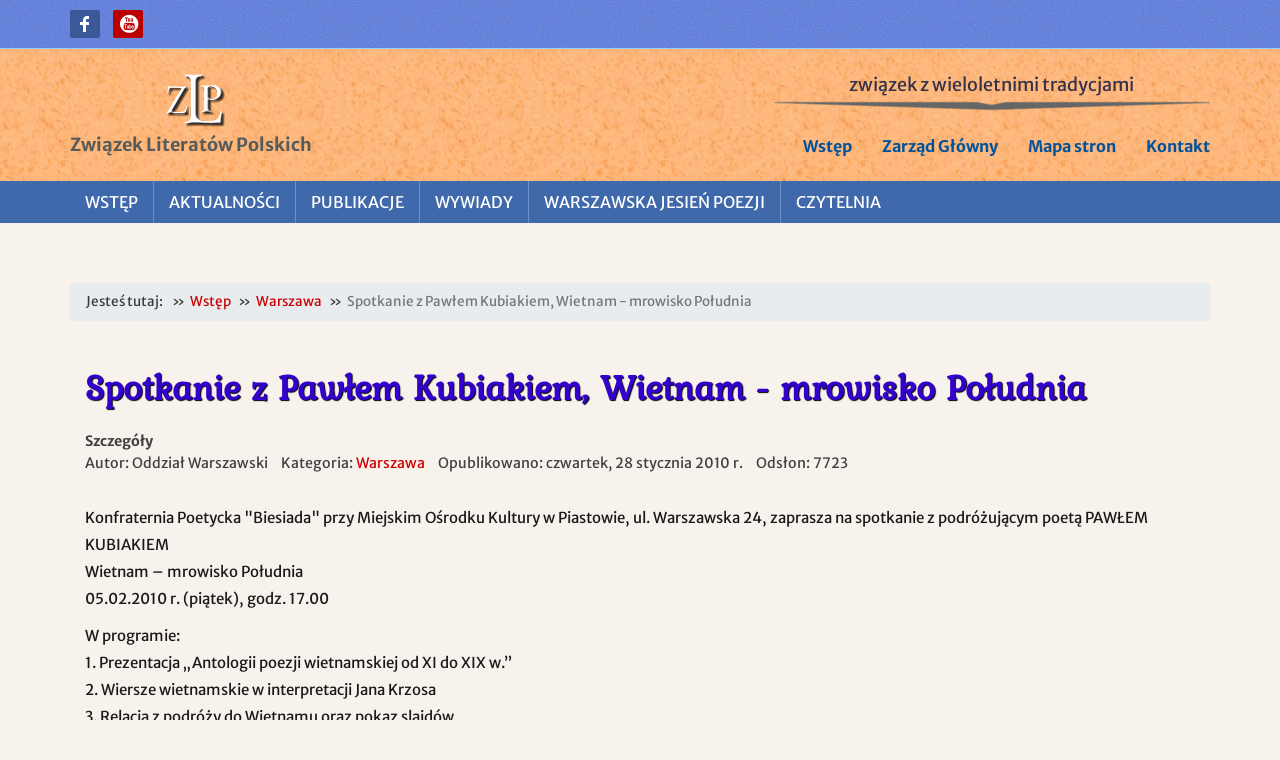

--- FILE ---
content_type: text/html; charset=utf-8
request_url: https://zlpinfo.eu/warszawa/spotkanie-z-pawlem-kubiakiem-wietnam-mrowisko-poludnia.html
body_size: 3720
content:
<!DOCTYPE html>
<html lang="pl" dir="ltr">
<head>
	<meta charset="utf-8">
	<meta http-equiv="X-UA-Compatible" content="IE=edge">
	<meta name="author" content="Oddział Warszawski">
	<meta name="keywords" content="konfraternia, programie, wójcikowska, katarzyna, muzyczna">
	<meta name="viewport" content="width=device-width, initial-scale=1">
	<meta name="description" content="Konfraternia Poetycka 'Biesiada' przy Miejskim Ośrodku Kultury w Piastowie, ul. Warszawska 24, zaprasza na spotkanie z podróżującym poetą PAWŁEM KUBIAKIEM Wietnam – mrowisko Południa 05.02.2010 r. (piątek), godz. 17.00 W programie: 1. Prezentacja „Antologii poezji wietnamskiej od XI do XIX w.” 2....">
	<meta name="generator" content="Związek Literatów Polskich">
	<title>Spotkanie z Pawłem Kubiakiem, Wietnam - mrowisko Południa - Związek Literatów Polskich</title>
	<link href="/images/web/favicon.ico" rel="icon" type="image/x-icon">
	<link href="https://zlpinfo.eu/warszawa/spotkanie-z-pawlem-kubiakiem-wietnam-mrowisko-poludnia.html" rel="canonical">
<link href="/templates/orion/css/bootstrap.min.css" rel="stylesheet">
	<link href="/templates/orion/css/animate.min.css" rel="stylesheet">
	<link href="/templates/orion/css/typicons.min.css" rel="stylesheet">
	<link href="/templates/orion/css/template.css" rel="stylesheet">
<script type="application/json" class="joomla-script-options new">{"system.paths":{"root":"","rootFull":"https:\/\/zlpinfo.eu\/","base":"","baseFull":"https:\/\/zlpinfo.eu\/"},"csrf.token":"19d1b0a4ebd180a950bd168ef3449cd3"}</script>
	<script src="/media/system/js/core.min.js?a3d8f8"></script>
	<script src="/templates/orion/js/jquery.min.js"></script>
	<script src="/templates/orion/js/bootstrap.min.js"></script>
</head>
<body class="body">
<header class="header">
<section class="panel-1"><div id="panel-1" class="container"><div class="row">
<div class="col-xs-12 col-sm-12 col-md-12">
<div id="mod-custom93" class="mod-custom custom">
    <ul class="icons icons-round icons-colored">
<li><a class="bg-facebook" href="https://www.facebook.com/zlpinfo" target="_blank" rel="noopener" role="button" aria-label="Otwórz Facebook"><i class="typcn typcn-social-facebook"></i></a></li>
<li><a class="bg-youtube" href="https://www.youtube.com/channel/UCcgItNSVMdmOSRrqAdo8nGw" target="_blank" rel="noopener" role="button" aria-label="Otwórz YouTube"><i class="typcn typcn-social-youtube-circular"></i></a></li>
</ul></div>
</div></div></div></section>
<section class="panel-2"><div id="panel-2" class="container"><div class="row">
<div class="col-xs-12 col-sm-12 col-md-5">
<div class="logo"><a href="https://zlpinfo.eu/"><img src="/images/web/logo.png" alt="ZLP" width="250" height="60" /></a><p>Związek Literatów Polskich</p></div>
</div>
<div class="clearfix hidden-md hidden-lg"></div>
<div class="col-xs-12 col-sm-12 col-md-7"><div class="head-2-right">
<div id="mod-custom101" class="mod-custom custom">
    <p class="text-separator">związek z wieloletnimi tradycjami</p></div>
<nav role="navigation" aria-label="Górne menu">
<ul class="menu mod-list">
<li class="item-78"><a href="/" >Wstęp</a></li><li class="item-79"><a href="/zarzad-glowny.html" >Zarząd Główny</a></li><li class="item-80"><a href="/mapa-stron.html" >Mapa stron</a></li><li class="item-81"><a href="/kontakt.html" >Kontakt</a></li></ul></nav></div></div></div></div></section>
<nav id="mainnav">
<section class="panel-3"><div id="panel-3" class="container"><div class="row">
<div class="col-xs-12 col-sm-12 col-md-12">
<div class="sticky-nav-empty"></div><div class="mainmenu sticky-nav-wrap">
<div class="menu-wrap">
<input id="menu-head" type="checkbox"><label class="menu-name" for="menu-head">Menu<span>&#8801;</span></label>
<nav role="navigation" aria-label="Główne menu">
<ul class="menu mod-list">
<li class="item-86 default"><a href="/" >Wstęp</a></li><li class="item-87"><a href="/aktualnosci.html" >Aktualności</a></li><li class="item-88 deeper parent"><a href="/publikacje.html" >Publikacje</a><input id="m-87-88" type="checkbox" aria-label="Publikacje"><label for="m-87-88"></label><ul class="nav-child list-unstyled small"><li class="item-89"><a href="/publikacje/audycje-radiowe.html" >Audycje radiowe</a></li><li class="item-90"><a href="/publikacje/felietony-i-komentarze.html" >Felietony i komentarze</a></li><li class="item-91"><a href="/publikacje/krytyka-literacka.html" >Krytyka literacka</a></li><li class="item-92"><a href="/publikacje/nowe-ksiazki.html" >Nowe książki</a></li><li class="item-93"><a href="/publikacje/wideo.html" >Wideo</a></li><li class="item-96"><a href="/publikacje/wypisy-z-tworczosci.html" >Wypisy z twórczości</a></li></ul></li><li class="item-94"><a href="/wywiady.html" >Wywiady</a></li><li class="item-95 deeper parent"><a href="/warszawska-jesien-poezji.html" >Warszawska Jesień Poezji</a><input id="m-87-95" type="checkbox" aria-label="Warszawska Jesień Poezji"><label for="m-87-95"></label><ul class="nav-child list-unstyled small"><li class="item-118"><a href="/warszawska-jesien-poezji/wiersze-tlumaczone.html" >Wiersze tłumaczone</a></li></ul></li><li class="item-97"><a href="/czytelnia.html" >Czytelnia</a></li></ul></nav>
</div></div></div>
<script src="/templates/orion/js/sticky.js" defer></script>
</div></div></section></nav>
</header>
<div class="mainbox"><div id="mainbox" class="container"><div class="row">
<div class="col-xs-12 col-sm-12 col-md-12">
<main>
<section class="panel-5">
<div id="maintop" class="maintop"><div class="mod-card-body">
<div class="mod-card-content mod_breadcrumbs"><nav role="navigation" aria-label="Aktualna lokalizacja">
<ul itemscope itemtype="https://schema.org/BreadcrumbList" class="breadcrumb">
<li class="pull-left">Jesteś tutaj: &#160;</li>
<li itemprop="itemListElement" itemscope itemtype="https://schema.org/ListItem" class="breadcrumb-item"><a itemprop="item" href="/" class="pathway"><span itemprop="name">Wstęp</span></a><meta itemprop="position" content="1" />
</li>
<li itemprop="itemListElement" itemscope itemtype="https://schema.org/ListItem" class="breadcrumb-item"><a itemprop="item" href="/warszawa.html" class="pathway"><span itemprop="name">Warszawa</span></a><meta itemprop="position" content="2" />
</li>
<li aria-current="page" itemprop="itemListElement" itemscope itemtype="https://schema.org/ListItem" class="breadcrumb-item active"><span itemprop="name">Spotkanie z Pawłem Kubiakiem, Wietnam - mrowisko Południa</span><meta itemprop="position" content="3" />
</li>
</ul></nav></div>
</div></div>
</section><div id="system-message-container" aria-live="polite">
</div>
<div id="component" class="maincontent"><article class="item-page" itemscope itemtype="https://schema.org/Article" itemid="https://zlpinfo.eu/#/schema/content/article/2731">
<header><meta itemprop="inLanguage" content="pl" />


<div class="page-header">
	<h1 itemprop="headline">Spotkanie z Pawłem Kubiakiem, Wietnam - mrowisko Południa</h1>
</div>
	

	<div class="infoblock">
<div class="article-info-term">
	Szczegóły</div>
<ul class="list-inline">
<li class="list-inline-item createdby" itemprop="author" itemscope itemtype="https://schema.org/Person">
	Autor: <span itemprop="name">Oddział Warszawski</span><meta itemprop="url" content="https://zlpinfo.eu/kontakt.html" />
</li><li class="hidden" itemprop="publisher" itemscope itemtype="https://schema.org/Organization">
	<meta itemprop="name" content="Związek Literatów Polskich" />
	<span itemprop="logo" itemscope itemtype="https://schema.org/ImageObject"><meta itemprop="url" content="https://zlpinfo.eu/images/web/logo.png" /></span></li>


	<li class="list-inline-item category-name">
		Kategoria: <a href="/warszawa.html" itemprop="genre">Warszawa</a></li>

	<li class="list-inline-item published">
	<span class="icon-calendar" aria-hidden="true"></span>
	<time datetime="2010-01-28T20:33:42+01:00" itemprop="datePublished">
		Opublikowano: czwartek, 28 stycznia 2010 r.	</time>
</li>


	<li class="hidden"><time datetime="2017-06-11T21:27:42+02:00" itemprop="dateModified"></time></li>

	<li class="list-inline-item hits">
	<span class="icon-eye-open" aria-hidden="true"></span>
	<meta itemprop="interactionCount" content="UserPageVisits:7723" />
	Odsłon: 7723</li></ul></div>


</header>
<section itemprop="articleBody" class="articlebody"><p>Konfraternia Poetycka "Biesiada" przy Miejskim Ośrodku Kultury w Piastowie, ul. Warszawska 24, zaprasza na spotkanie z podróżującym poetą PAWŁEM KUBIAKIEM<br />Wietnam – mrowisko Południa<br />05.02.2010 r. (piątek), godz. 17.00</p>
 
<p>W programie:<br />1. Prezentacja „Antologii poezji wietnamskiej od XI do XIX w.”<br />2. Wiersze wietnamskie w interpretacji Jana Krzosa<br />3. Relacja z podróży do Wietnamu oraz pokaz slajdów<br />4. Oprawa muzyczna Katarzyna Wójcikowska – gitara i śpiew<br />5. Turniej Jednego Wiersza „O Wieczne Pióro Konfratrów”</p></section>


	</article></div></main>
</div>
<div class="clearfix hidden-md hidden-lg"></div>
</div></div></div>
<footer class="footer">
<section class="panel-10"><div id="panel-10" class="container"><div class="row">
<div id="foot-1" class="col-xs-12 col-sm-6 col-md-3"><div class="mod-card-body">
<div class="mod-card-content mod_custom">
<div id="mod-custom102" class="mod-custom custom">
    <div class="flip-box"><div class="flip-box-inner"><a href="http://www.gazetakulturalna.zelow.pl" target="_blank" rel="noopener"><img src="/images/pliki/media/gazeta-kulturalna.jpg" alt="Gazeta Kulturalna" width="160" height="49" title="Gazeta Kulturalna" /></a></div></div>
<div class="flip-box"><div class="flip-box-inner"><a href="https://www.wimbp.gorzow.pl/pegaz-lubuski.html" target="_blank" rel="noopener"><img src="/images/pliki/media/pegaz-lubuski.jpg" alt="Pegaz Lubuski" width="160" height="53" title="Pegaz Lubuski" /></a></div></div>
<div class="flip-box"><div class="flip-box-inner"><a href="https://abilion.eu" target="_blank" rel="noopener"><img src="/images/pliki/media/wydawnictwo-abilion.png" alt="Wydawnictwo Abilion" width="160" height="38" title="Polskie wydawnictwo zajmujące się publikowaniem literatury artystycznej" /></a></div></div>
<div class="flip-box"><div class="flip-box-inner"><a href="https://pectus.eu" target="_blank" rel="noopener"><img src="/images/pliki/media/wydawnictwo-pectus.png" alt="Wydawnictwo Pectus" width="160" height="38" title="Słowackie wydawnictwo publikujące również dzieła renomowanych polskich autorów" /></a></div></div></div>
</div>
</div></div>
<div class="clearfix hidden-md hidden-lg hidden-sm"></div>
<div id="foot-2" class="col-xs-12 col-sm-6 col-md-3"><div class="mod-card-body">
<h3 class="mod-card-header"><span>Informacje o Związku</span></h3>
<div class="mod-card-content mod_menu"><nav role="navigation" aria-label="Informacje o Związku">
<ul class="menu mod-list">
<li class="item-103"><a href="/zarzad-glowny-zwiazku-literatow-polskich.html" >Zarząd Główny Związku Literatów Polskich</a></li><li class="item-107"><a href="/historia-zwiazku-literatow-polskich.html" >Historia Związku Literatów Polskich</a></li><li class="item-104"><a href="/statut-zwiazku-literatow-polskich.html" >Statut Związku Literatów Polskich</a></li><li class="item-120"><a href="/czlonkostwo-w-zwiazku-literatow-polskich.html" >Członkostwo w Związku Literatów Polskich</a></li></ul></nav></div>
</div></div>
<div class="clearfix hidden-md hidden-lg"></div>
<div id="foot-3" class="col-xs-12 col-sm-6 col-md-3"><div class="mod-card-body">
<h3 class="mod-card-header"><span>Redakcja strony</span></h3>
<div class="mod-card-content mod_menu"><nav role="navigation" aria-label="Redakcja strony">
<ul class="menu mod-list">
<li class="item-113"><a href="/zapraszamy-do-wspolpracy.html" >Zapraszamy do współpracy</a></li><li class="item-114"><a href="/publikacje/wypisy-z-tworczosci.html" >Wypisy z twórczości</a></li><li class="item-115"><a href="/kontakt.html" >Kontakt z redakcją</a></li></ul></nav></div>
</div></div>
<div class="clearfix hidden-md hidden-lg hidden-sm"></div>
<div id="foot-4" class="col-xs-12 col-sm-6 col-md-3"><div class="mod-card-body">
<h3 class="mod-card-header"><span>Wiadomości z oddziałów</span></h3>
<div class="mod-card-content mod_menu"><nav role="navigation" aria-label="Wiadomości z oddziałów">
<ul class="menu mod-list">
<li class="item-129"><a href="/bialystok.html" >Białystok</a></li><li class="item-132"><a href="/kielce.html" >Kielce</a></li><li class="item-131"><a href="/krakow.html" >Kraków</a></li><li class="item-130"><a href="/lodz.html" >Łódź</a></li><li class="item-128"><a href="/opole.html" >Opole</a></li><li class="item-133"><a href="/poznan.html" >Poznań</a></li><li class="item-134"><a href="/rzeszow.html" >Rzeszów</a></li><li class="item-154"><a href="/skarzysko-kamienna.html" >Skarżysko-Kamienna</a></li><li class="item-135"><a href="/szczecin.html" >Szczecin</a></li><li class="item-136 current active"><a href="/warszawa.html" aria-current="location">Warszawa</a></li><li class="item-170"><a href="/zielona-gora.html" >Zielona Góra</a></li></ul></nav></div>
</div></div>
</div></div></section>
<section class="panel-11"><div id="panel-11" class="container"><div class="row">
<div class="col-xs-12 col-sm-12 col-md-12"><div class="mod-footer">
    <div class="footer1">&copy; 1920 – 2026, Związek Literatów Polskich. Wszelkie prawa zastrzeżone.</div>
    <div class="footer2">Opracowane przez <a href="https://zlpinfo.eu">Związek Literatów Polskich.</a></div>
</div>
</div>
</div></div></section>
<button id="toTop"><span>&#9650;</span></button>
</footer>
<script src="/templates/orion/js/plugins.js" defer></script>
</body>
</html>